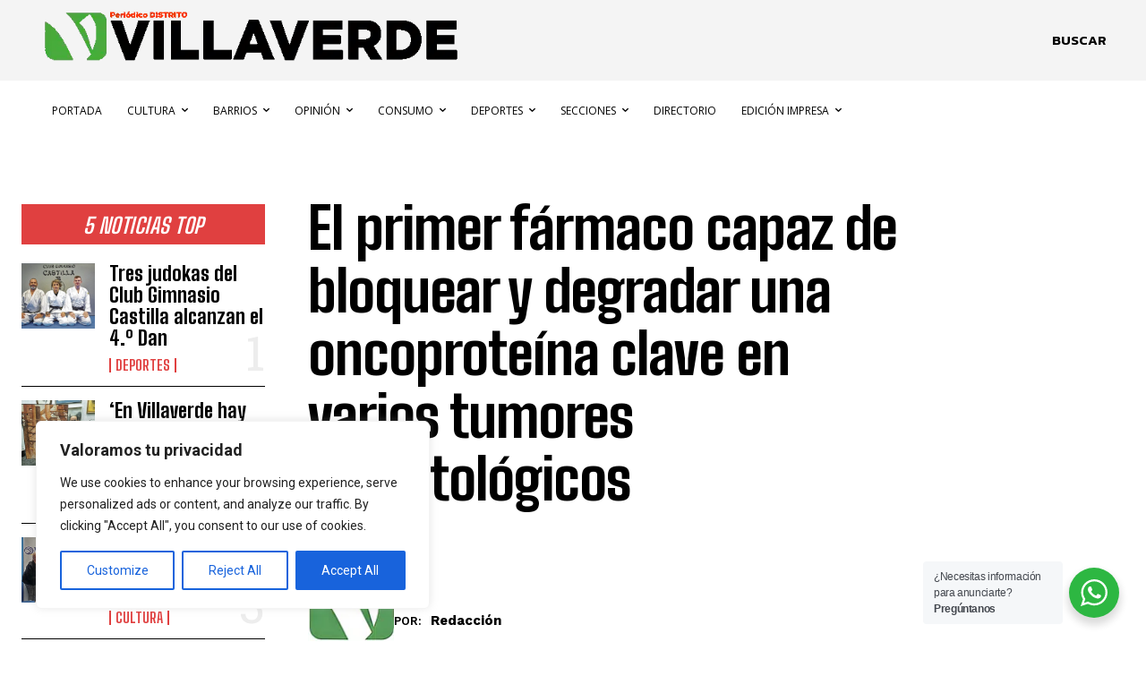

--- FILE ---
content_type: text/html; charset=UTF-8
request_url: https://distritovillaverde.com/wp-admin/admin-ajax.php?td_theme_name=Newspaper&v=12.7.3
body_size: -157
content:
{"20813":31}

--- FILE ---
content_type: text/html; charset=utf-8
request_url: https://www.google.com/recaptcha/api2/aframe
body_size: 268
content:
<!DOCTYPE HTML><html><head><meta http-equiv="content-type" content="text/html; charset=UTF-8"></head><body><script nonce="M56VuP65xtyfjHEcGMkiIw">/** Anti-fraud and anti-abuse applications only. See google.com/recaptcha */ try{var clients={'sodar':'https://pagead2.googlesyndication.com/pagead/sodar?'};window.addEventListener("message",function(a){try{if(a.source===window.parent){var b=JSON.parse(a.data);var c=clients[b['id']];if(c){var d=document.createElement('img');d.src=c+b['params']+'&rc='+(localStorage.getItem("rc::a")?sessionStorage.getItem("rc::b"):"");window.document.body.appendChild(d);sessionStorage.setItem("rc::e",parseInt(sessionStorage.getItem("rc::e")||0)+1);localStorage.setItem("rc::h",'1768740003732');}}}catch(b){}});window.parent.postMessage("_grecaptcha_ready", "*");}catch(b){}</script></body></html>

--- FILE ---
content_type: text/html; charset=utf-8
request_url: https://www.google.com/recaptcha/api2/aframe
body_size: -272
content:
<!DOCTYPE HTML><html><head><meta http-equiv="content-type" content="text/html; charset=UTF-8"></head><body><script nonce="V5rmccWNcQeq1M_kCgnuNQ">/** Anti-fraud and anti-abuse applications only. See google.com/recaptcha */ try{var clients={'sodar':'https://pagead2.googlesyndication.com/pagead/sodar?'};window.addEventListener("message",function(a){try{if(a.source===window.parent){var b=JSON.parse(a.data);var c=clients[b['id']];if(c){var d=document.createElement('img');d.src=c+b['params']+'&rc='+(localStorage.getItem("rc::a")?sessionStorage.getItem("rc::b"):"");window.document.body.appendChild(d);sessionStorage.setItem("rc::e",parseInt(sessionStorage.getItem("rc::e")||0)+1);localStorage.setItem("rc::h",'1768740003732');}}}catch(b){}});window.parent.postMessage("_grecaptcha_ready", "*");}catch(b){}</script></body></html>